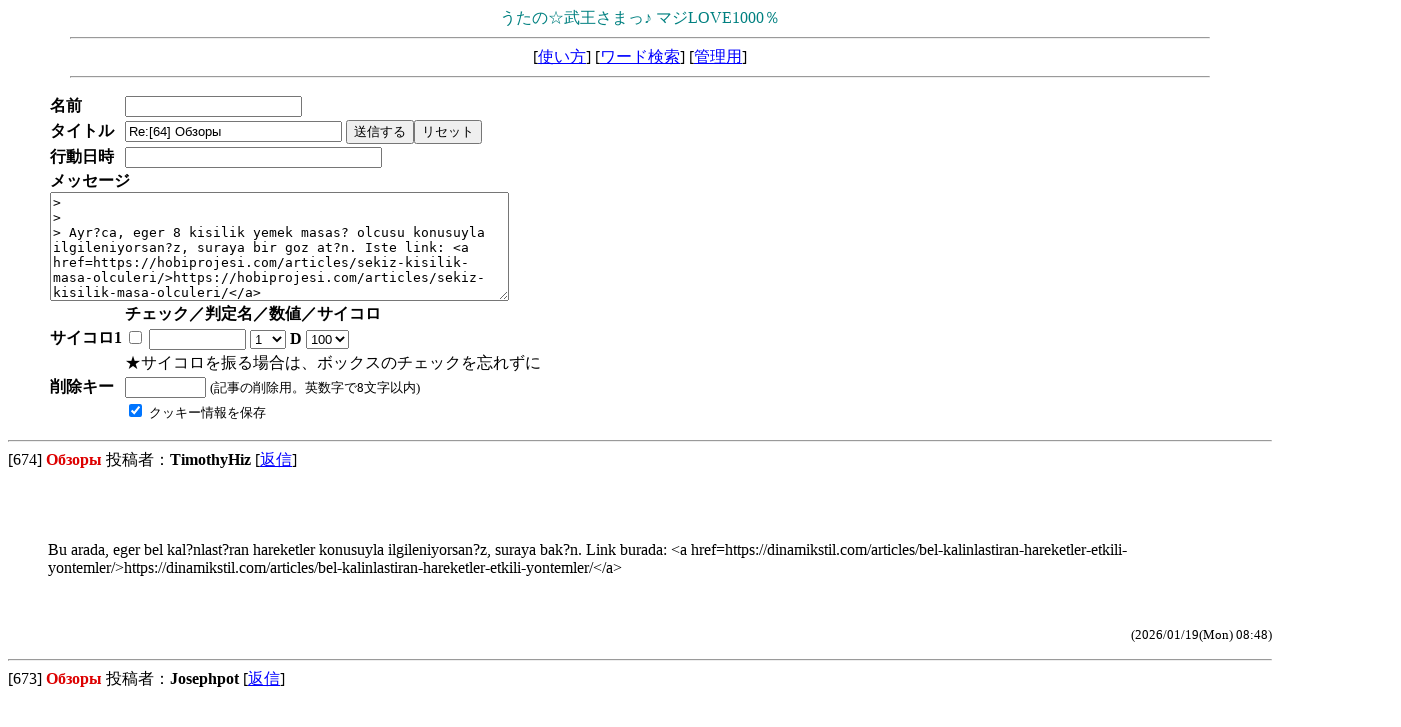

--- FILE ---
content_type: text/html
request_url: http://ausnahme.main.jp/dice2/graduatedicebbs.cgi?mode=resmsg&no=64
body_size: 3880
content:
<html>
<head>
<META HTTP-EQUIV="Content-type" CONTENT="text/html; charset=Shift_JIS">
<title>うたの☆武王さまっ♪ マジLOVE1000％</title></head>
<body bgcolor="#ffffff" text="#000000" link="#0000FF" vlink="#800080" fontsize="small">
<center>
<font color="#008080" face="ＭＳ Ｐゴシック" size=3><SPAN>うたの☆武王さまっ♪ マジLOVE1000％</SPAN></font>
<hr width="90%">
<a href="../index.html" target="_top"></a>
[<a href="./graduatedicebbs.cgi?mode=howto">使い方</a>]
[<a href="./graduatedicebbs.cgi?mode=find">ワード検索</a>]
[<a href="./graduatedicebbs.cgi?mode=admin">管理用</a>]
<hr width="90%">
</center>
<blockquote>
<form action="./graduatedicebbs.cgi" method="POST">
<input type=hidden name=mode value="regist">
<table cellpadding=1 cellspacing=1>
<tr>
  <td nowrap><b>名前</b></td>
  <td><input type=text name=name size="20" value=""></td>
</tr>

<tr>
  <td nowrap><b>タイトル</b></td>
  <td>
    <input type=text name=sub size="25" value="Re:[64] Обзоры">
    <input type=submit value="送信する"><input type=reset value="リセット">
  </td>
</tr>
<tr>
<td nowrap><b>行動日時</b></td>
<td><input type=text name=actt size="30"></td>
</tr>
<tr>
  <td colspan=2>
    <b>メッセージ</b><br>
    <textarea name=com cols="55" rows="7" wrap=soft>>  &gt;  &gt; Ayr?ca, eger 8 kisilik yemek masas? olcusu konusuyla ilgileniyorsan?z, suraya bir goz at?n. Iste link: <a href=https://hobiprojesi.com/articles/sekiz-kisilik-masa-olculeri/>https://hobiprojesi.com/articles/sekiz-kisilik-masa-olculeri/</a>  &gt; </textarea>
  </td>
</tr>
<tr>
<td></td>
<td>
<b>チェック／判定名／数値／サイコロ</b>
</td>
</tr>
<tr>
<td nowrap><b>サイコロ1</b></td>
<td><input type=checkbox name=dn0 value="on">
<input type=text name=dy0 size="10">
<select name=dn1>
<option value=1 selected>1
<option value=2>2
<option value=3>3
<option value=4>4
<option value=5>5
<option value=6>6
<option value=7>7
<option value=8>8
<option value=9>9
<option value=10>10
</select>
 <b> D </b> <select name=dn2>
<option value=2>2
<option value=3>3
<option value=4>4
<option value=5>5
<option value=6>6
<option value=8>8
<option value=10>10
<option value=12>12
<option value=20>20
<option value=30>30
<option value=50>50
<option value=100 selected>100
</select>
<tr>
<td></td><td>
★サイコロを振る場合は、ボックスのチェックを忘れずに<br>
</td>
</tr>

<tr>
  <td><b>削除キー</b></td>
  <td>
    <input type=password name=pwd size=8 maxlength=8 value="">
    <small>(記事の削除用。英数字で8文字以内)</small>
  </td>
</tr>
<tr>
  <td></td>
  <td>
    <input type=checkbox name=cook value="on" checked>
    <small>クッキー情報を保存</small>
  </td>
</tr>
</table>
</form>
</blockquote>
<hr>
[674] <font color="#DD0000"><b>Обзоры</b></font>&#32投稿者：<b>TimothyHiz</b> &#32[<a href="./graduatedicebbs.cgi?mode=resmsg&no=674">返信</a>]<br><br>
<blockquote><P> <br> <br>Bu arada, eger bel kal?nlast?ran hareketler konusuyla ilgileniyorsan?z, suraya bak?n. Link burada: &lt;a href=https://dinamikstil.com/articles/bel-kalinlastiran-hareketler-etkili-yontemler/&gt;https://dinamikstil.com/articles/bel-kalinlastiran-hareketler-etkili-yontemler/&lt;/a&gt;  <br></P>
<br></blockquote>
<p align=right><small>(2026/01/19(Mon) 08:48)</small></p><hr>
[673] <font color="#DD0000"><b>Обзоры</b></font>&#32投稿者：<b>Josephpot</b> &#32[<a href="./graduatedicebbs.cgi?mode=resmsg&no=673">返信</a>]<br><br>
<blockquote><P> <br> <br>"futbol topu cizimi nike" hakk?nda bilgi arayanlar icin cok faydal? bir yaz? buldum. Link burada: &lt;a href=https://spordaha.com/articles/nike-aerow-sculpt-futbol-topu-tasarimi-performansi/&gt;https://spordaha.com/articles/nike-aerow-sculpt-futbol-topu-tasarimi-performansi/&lt;/a&gt;  <br></P>
<br></blockquote>
<p align=right><small>(2026/01/19(Mon) 08:42)</small></p><hr>
[672] <font color="#DD0000"><b>Обзоры</b></font>&#32投稿者：<b>Josephpot</b> &#32[<a href="./graduatedicebbs.cgi?mode=resmsg&no=672">返信</a>]<br><br>
<blockquote><P> <br> <br>Bu arada soyleyeyim, eger spor k?yafet markalar? konusuyla ilgileniyorsan?z, suraya bir goz at?n. Kendiniz gorun: &lt;a href=https://takimgiyim.com/sport-apparel-brands/&gt;https://takimgiyim.com/sport-apparel-brands/&lt;/a&gt;  <br></P>
<br></blockquote>
<p align=right><small>(2026/01/19(Mon) 08:42)</small></p><hr>
[671] <font color="#DD0000"><b>Обзоры</b></font>&#32投稿者：<b>Josephpot</b> &#32[<a href="./graduatedicebbs.cgi?mode=resmsg&no=671">返信</a>]<br><br>
<blockquote><P> <br> <br>aloe vera faydalar? cilt hakk?ndaki bolumu tavsiye ederim. Suradan okuyabilirsiniz: &lt;a href=https://yapmekan.com/articles/aloe-vera-bitkisi-cilt-faydalari/&gt;https://yapmekan.com/articles/aloe-vera-bitkisi-cilt-faydalari/&lt;/a&gt;  <br></P>
<br></blockquote>
<p align=right><small>(2026/01/19(Mon) 08:42)</small></p><hr>
[670] <font color="#DD0000"><b>Обзоры</b></font>&#32投稿者：<b>TimothyHiz</b> &#32[<a href="./graduatedicebbs.cgi?mode=resmsg&no=670">返信</a>]<br><br>
<blockquote><P> <br> <br>gunes enerjisi hava alma hakk?ndaki yaz?y? gercekten begendim. Kendiniz gorun: &lt;a href=https://fikirdronu.com/articles/gunes-enerjisi-hava-alma-uygulamalar-firsatlar/&gt;https://fikirdronu.com/articles/gunes-enerjisi-hava-alma-uygulamalar-firsatlar/&lt;/a&gt;  <br></P>
<br></blockquote>
<p align=right><small>(2026/01/19(Mon) 08:38)</small></p><hr>
[669] <font color="#DD0000"><b>Обзоры</b></font>&#32投稿者：<b>TimothyHiz</b> &#32[<a href="./graduatedicebbs.cgi?mode=resmsg&no=669">返信</a>]<br><br>
<blockquote><P> <br> <br>Bu arada soyleyeyim, eger mor rengin anlam? konusuyla ilgileniyorsan?z, buray? inceleyin. Suradan okuyabilirsiniz: &lt;a href=https://hobiprojesi.com/articles/mor-rengin-anlami-ve-etkileri/&gt;https://hobiprojesi.com/articles/mor-rengin-anlami-ve-etkileri/&lt;/a&gt;  <br></P>
<br></blockquote>
<p align=right><small>(2026/01/19(Mon) 08:38)</small></p><hr>
[668] <font color="#DD0000"><b>Обзоры</b></font>&#32投稿者：<b>TimothyHiz</b> &#32[<a href="./graduatedicebbs.cgi?mode=resmsg&no=668">返信</a>]<br><br>
<blockquote><P> <br> <br>Bu arada, eger kolay cam silme konusuyla ilgileniyorsan?z, buray? inceleyin. Kendiniz gorun: &lt;a href=https://kendifikirler.com/articles/cam-silme-yontemleri-etkili-pratik-cozumler/&gt;https://kendifikirler.com/articles/cam-silme-yontemleri-etkili-pratik-cozumler/&lt;/a&gt;  <br></P>
<br></blockquote>
<p align=right><small>(2026/01/19(Mon) 08:37)</small></p><hr>
[667] <font color="#DD0000"><b>Обзоры</b></font>&#32投稿者：<b>TimothyHiz</b> &#32[<a href="./graduatedicebbs.cgi?mode=resmsg&no=667">返信</a>]<br><br>
<blockquote><P> <br> <br>murekkep lekesi nas?l c?kar k?yafetten hakk?ndaki yaz?y? cok sevdim. Iste link: &lt;a href=https://kendihobim.com/articles/kiyafetten-murekkep-lekesi-nasil-cikar/&gt;https://kendihobim.com/articles/kiyafetten-murekkep-lekesi-nasil-cikar/&lt;/a&gt;  <br></P>
<br></blockquote>
<p align=right><small>(2026/01/19(Mon) 08:37)</small></p><hr>
[666] <font color="#DD0000"><b>Обзоры</b></font>&#32投稿者：<b>TimothyHiz</b> &#32[<a href="./graduatedicebbs.cgi?mode=resmsg&no=666">返信</a>]<br><br>
<blockquote><P> <br> <br>"kiyafetten boya lekesi nas?l c?kar" hakk?nda bilgi arayanlar icin burada harika bilgiler var. Link burada: &lt;a href=https://kendihobim.com/articles/elbiseye-boya-lekesi-nasil-cikar/&gt;https://kendihobim.com/articles/elbiseye-boya-lekesi-nasil-cikar/&lt;/a&gt;  <br></P>
<br></blockquote>
<p align=right><small>(2026/01/19(Mon) 08:36)</small></p><hr>
[665] <font color="#DD0000"><b>Обзоры</b></font>&#32投稿者：<b>TimothyHiz</b> &#32[<a href="./graduatedicebbs.cgi?mode=resmsg&no=665">返信</a>]<br><br>
<blockquote><P> <br> <br>Bu arada, eger trekking sandalet kad?n konusuyla ilgileniyorsan?z, suraya bir goz at?n. Kendiniz gorun: &lt;a href=https://aktifstil.com/articles/kadin-trekking-sandalet-rehberi/&gt;https://aktifstil.com/articles/kadin-trekking-sandalet-rehberi/&lt;/a&gt;  <br></P>
<br></blockquote>
<p align=right><small>(2026/01/19(Mon) 08:36)</small></p><hr>
[664] <font color="#DD0000"><b>Обзоры</b></font>&#32投稿者：<b>TimothyHiz</b> &#32[<a href="./graduatedicebbs.cgi?mode=resmsg&no=664">返信</a>]<br><br>
<blockquote><P> <br> <br>"dusakabin kuflu silikon temizligi" hakk?nda bilgi arayanlar icin burada harika bilgiler var. Link burada: &lt;a href=https://fikirdronu.com/articles/dusakabin-silikon-temizleme-pratik-yontemler/&gt;https://fikirdronu.com/articles/dusakabin-silikon-temizleme-pratik-yontemler/&lt;/a&gt;  <br></P>
<br></blockquote>
<p align=right><small>(2026/01/19(Mon) 08:34)</small></p><hr>
[663] <font color="#DD0000"><b>Обзоры</b></font>&#32投稿者：<b>TimothyHiz</b> &#32[<a href="./graduatedicebbs.cgi?mode=resmsg&no=663">返信</a>]<br><br>
<blockquote><P> <br> <br>"babalar gunu hediyesi yap?m?" hakk?nda bilgi arayanlar icin cok faydal? bir yaz? buldum. Suradan okuyabilirsiniz: &lt;a href=https://evhobisi.com/articles/babalar-gunu-el-yapimi-hediyeler/&gt;https://evhobisi.com/articles/babalar-gunu-el-yapimi-hediyeler/&lt;/a&gt;  <br></P>
<br></blockquote>
<p align=right><small>(2026/01/19(Mon) 08:33)</small></p><hr>
[662] <font color="#DD0000"><b>Обзоры</b></font>&#32投稿者：<b>fixsooro</b> &#32[<a href="./graduatedicebbs.cgi?mode=resmsg&no=662">返信</a>]<br><br>
<blockquote><P> <br> <br>Особенно понравился пост про что подарить на серебряную свадьбу. Вот, делюсь ссылкой: &lt;a href=https://parkpodarkov.ru/%D1%87%D1%82%D0%BE-%D0%BF%D0%BE%D0%B4%D0%B0%D1%80%D0%B8%D1%82%D1%8C-%D0%BD%D0%B0-%D1%81%D0%B5%D1%80%D0%B5%D0%B1%D1%80%D1%8F%D0%BD%D1%83%D1%8E-%D1%81%D0%B2%D0%B0%D0%B4%D1%8C%D0%B1%D1%83/&gt;https://parkpodarkov.ru/%D1%87%D1%82%D0%BE-%D0%BF%D0%BE%D0%B4%D0%B0%D1%80%D0%B8%D1%82%D1%8C-%D0%BD%D0%B0-%D1%81%D0%B5%D1%80%D0%B5%D0%B1%D1%80%D1%8F%D0%BD%D1%83%D1%8E-%D1%81%D0%B2%D0%B0%D0%B4%D1%8C%D0%B1%D1%83/&lt;/a&gt;  <br></P>
<br></blockquote>
<p align=right><small>(2026/01/19(Mon) 08:33)</small></p><hr>
[661] <font color="#DD0000"><b>Обзоры</b></font>&#32投稿者：<b>fixsooro</b> &#32[<a href="./graduatedicebbs.cgi?mode=resmsg&no=661">返信</a>]<br><br>
<blockquote><P> <br> <br>Особенно понравился пост про как приготовить окрошку на квасе. Ссылка ниже: &lt;a href=https://classifields.ru/%D0%BE%D0%BA%D1%80%D0%BE%D1%88%D0%BA%D0%B0-%D0%BD%D0%B0-%D0%BA%D0%B2%D0%B0%D1%81%D0%B5-%D0%BA%D0%BB%D0%B0%D1%81%D1%81%D0%B8%D1%87%D0%B5%D1%81%D0%BA%D0%B8%D0%B9-%D1%80%D0%B5%D1%86%D0%B5%D0%BF/&gt;https://classifields.ru/%D0%BE%D0%BA%D1%80%D0%BE%D1%88%D0%BA%D0%B0-%D0%BD%D0%B0-%D0%BA%D0%B2%D0%B0%D1%81%D0%B5-%D0%BA%D0%BB%D0%B0%D1%81%D1%81%D0%B8%D1%87%D0%B5%D1%81%D0%BA%D0%B8%D0%B9-%D1%80%D0%B5%D1%86%D0%B5%D0%BF/&lt;/a&gt;  <br></P>
<br></blockquote>
<p align=right><small>(2026/01/19(Mon) 08:33)</small></p><hr>
[660] <font color="#DD0000"><b>Обзоры</b></font>&#32投稿者：<b>fixsooro</b> &#32[<a href="./graduatedicebbs.cgi?mode=resmsg&no=660">返信</a>]<br><br>
<blockquote><P> <br> <br>К слову, если вас интересует зразы с грибами, посмотрите сюда. Смотрите сами: &lt;a href=https://eqa.ru/%D0%BA%D0%B0%D1%80%D1%82%D0%BE%D1%84%D0%B5%D0%BB%D1%8C%D0%BD%D1%8B%D0%B5-%D0%B7%D1%80%D0%B0%D0%B7%D1%8B-%D1%81-%D0%B3%D1%80%D0%B8%D0%B1%D0%BD%D0%BE%D0%B9-%D0%BD%D0%B0%D1%87%D0%B8%D0%BD%D0%BA%D0%BE/&gt;https://eqa.ru/%D0%BA%D0%B0%D1%80%D1%82%D0%BE%D1%84%D0%B5%D0%BB%D1%8C%D0%BD%D1%8B%D0%B5-%D0%B7%D1%80%D0%B0%D0%B7%D1%8B-%D1%81-%D0%B3%D1%80%D0%B8%D0%B1%D0%BD%D0%BE%D0%B9-%D0%BD%D0%B0%D1%87%D0%B8%D0%BD%D0%BA%D0%BE/&lt;/a&gt;  <br></P>
<br></blockquote>
<p align=right><small>(2026/01/19(Mon) 08:32)</small></p><hr>
[659] <font color="#DD0000"><b>Обзоры</b></font>&#32投稿者：<b>fixsooro</b> &#32[<a href="./graduatedicebbs.cgi?mode=resmsg&no=659">返信</a>]<br><br>
<blockquote><P> <br> <br>Кстати, если вас интересует паок, посмотрите сюда. Смотрите сами: &lt;a href=https://pro-zenit.ru/%D0%BB%D0%B8%D0%B3%D0%B0-%D0%B5%D0%B2%D1%80%D0%BE%D0%BF%D1%8B-%D0%BF%D0%B0%D0%BE%D0%BA-%D0%BF%D1%80%D0%B8%D0%BD%D0%B8%D0%BC%D0%B0%D0%B5%D1%82-%D0%B1%D1%80%D0%B0%D0%BD%D0%BD-%D0%B2-%D0%BE/&gt;https://pro-zenit.ru/%D0%BB%D0%B8%D0%B3%D0%B0-%D0%B5%D0%B2%D1%80%D0%BE%D0%BF%D1%8B-%D0%BF%D0%B0%D0%BE%D0%BA-%D0%BF%D1%80%D0%B8%D0%BD%D0%B8%D0%BC%D0%B0%D0%B5%D1%82-%D0%B1%D1%80%D0%B0%D0%BD%D0%BD-%D0%B2-%D0%BE/&lt;/a&gt;  <br></P>
<br></blockquote>
<p align=right><small>(2026/01/19(Mon) 08:32)</small></p><hr>
[658] <font color="#DD0000"><b>Обзоры</b></font>&#32投稿者：<b>Josephpot</b> &#32[<a href="./graduatedicebbs.cgi?mode=resmsg&no=658">返信</a>]<br><br>
<blockquote><P> <br> <br>"1 yas egitici oyuncak tavsiyesi" konusu icin burada harika bilgiler var. Iste link: &lt;a href=https://renklikalpler.com/articles/1-yas-icin-egitici-oyuncaklar-oneriler/&gt;https://renklikalpler.com/articles/1-yas-icin-egitici-oyuncaklar-oneriler/&lt;/a&gt;  <br></P>
<br></blockquote>
<p align=right><small>(2026/01/19(Mon) 08:30)</small></p><hr>
[657] <font color="#DD0000"><b>Обзоры</b></font>&#32投稿者：<b>Josephpot</b> &#32[<a href="./graduatedicebbs.cgi?mode=resmsg&no=657">返信</a>]<br><br>
<blockquote><P> <br> <br>"en iyi gogus hareketleri" hakk?nda bilgi arayanlar icin cok faydal? bir yaz? buldum. Iste link: &lt;a href=https://limitligiyin.com/articles/etkili-gogus-hareketleri/&gt;https://limitligiyin.com/articles/etkili-gogus-hareketleri/&lt;/a&gt;  <br></P>
<br></blockquote>
<p align=right><small>(2026/01/19(Mon) 08:22)</small></p><hr>
[656] <font color="#DD0000"><b>Обзоры</b></font>&#32投稿者：<b>TimothyHiz</b> &#32[<a href="./graduatedicebbs.cgi?mode=resmsg&no=656">返信</a>]<br><br>
<blockquote><P> <br> <br>adidas c?rt c?rtl? ayakkab? hakk?ndaki yaz?y? tavsiye ederim. Iste link: &lt;a href=https://atletikhayal.com/articles/adidas-cirt-cirtli-ayakkabi-spor-giyimde-yeni-yaklasimlar/&gt;https://atletikhayal.com/articles/adidas-cirt-cirtli-ayakkabi-spor-giyimde-yeni-yaklasimlar/&lt;/a&gt;  <br></P>
<br></blockquote>
<p align=right><small>(2026/01/19(Mon) 08:22)</small></p><hr>
[655] <font color="#DD0000"><b>Обзоры</b></font>&#32投稿者：<b>TimothyHiz</b> &#32[<a href="./graduatedicebbs.cgi?mode=resmsg&no=655">返信</a>]<br><br>
<blockquote><P> <br> <br>makrome sal?ncak yap?m? hakk?ndaki yaz?y? cok sevdim. Iste link: &lt;a href=https://kendihobim.com/articles/makrome-ipten-salincak-yapimi/&gt;https://kendihobim.com/articles/makrome-ipten-salincak-yapimi/&lt;/a&gt;  <br></P>
<br></blockquote>
<p align=right><small>(2026/01/19(Mon) 08:21)</small></p><hr>
<p><b>1224</b>件の記事があります。</p><table align=left><tr>
<td><form action="./graduatedicebbs.cgi" method="POST">
<input type=hidden name=page value="20">
<input type=submit value="次の20件">
</form></td>
</tr></table>
<table align=left><tr><td>
1 <a href="./graduatedicebbs.cgi?page=20">2</a> <a href="./graduatedicebbs.cgi?page=40">3</a> <a href="./graduatedicebbs.cgi?page=60">4</a> <a href="./graduatedicebbs.cgi?page=80">5</a> <a href="./graduatedicebbs.cgi?page=100">6</a> <a href="./graduatedicebbs.cgi?page=120">7</a> <a href="./graduatedicebbs.cgi?page=140">8</a> <a href="./graduatedicebbs.cgi?page=160">9</a> <a href="./graduatedicebbs.cgi?page=180">10</a> <a href="./graduatedicebbs.cgi?page=200">11</a> <a href="./graduatedicebbs.cgi?page=220">12</a> <a href="./graduatedicebbs.cgi?page=240">13</a> <a href="./graduatedicebbs.cgi?page=260">14</a> <a href="./graduatedicebbs.cgi?page=280">15</a> <a href="./graduatedicebbs.cgi?page=300">16</a> <a href="./graduatedicebbs.cgi?page=320">17</a> <a href="./graduatedicebbs.cgi?page=340">18</a> <a href="./graduatedicebbs.cgi?page=360">19</a> <a href="./graduatedicebbs.cgi?page=380">20</a> <a href="./graduatedicebbs.cgi?page=400">21</a> <a href="./graduatedicebbs.cgi?page=420">22</a> <a href="./graduatedicebbs.cgi?page=440">23</a> <a href="./graduatedicebbs.cgi?page=460">24</a> <a href="./graduatedicebbs.cgi?page=480">25</a> <a href="./graduatedicebbs.cgi?page=500">26</a> <a href="./graduatedicebbs.cgi?page=520">27</a> <a href="./graduatedicebbs.cgi?page=540">28</a> <a href="./graduatedicebbs.cgi?page=560">29</a> <a href="./graduatedicebbs.cgi?page=580">30</a> <a href="./graduatedicebbs.cgi?page=600">31</a> <a href="./graduatedicebbs.cgi?page=620">32</a> <a href="./graduatedicebbs.cgi?page=640">33</a> <a href="./graduatedicebbs.cgi?page=660">34</a> <a href="./graduatedicebbs.cgi?page=680">35</a> <a href="./graduatedicebbs.cgi?page=700">36</a> <a href="./graduatedicebbs.cgi?page=720">37</a> <a href="./graduatedicebbs.cgi?page=740">38</a> <a href="./graduatedicebbs.cgi?page=760">39</a> <a href="./graduatedicebbs.cgi?page=780">40</a> <a href="./graduatedicebbs.cgi?page=800">41</a> <a href="./graduatedicebbs.cgi?page=820">42</a> <a href="./graduatedicebbs.cgi?page=840">43</a> <a href="./graduatedicebbs.cgi?page=860">44</a> <a href="./graduatedicebbs.cgi?page=880">45</a> <a href="./graduatedicebbs.cgi?page=900">46</a> <a href="./graduatedicebbs.cgi?page=920">47</a> <a href="./graduatedicebbs.cgi?page=940">48</a> <a href="./graduatedicebbs.cgi?page=960">49</a> <a href="./graduatedicebbs.cgi?page=980">50</a> <a href="./graduatedicebbs.cgi?page=1000">51</a> <a href="./graduatedicebbs.cgi?page=1020">52</a> <a href="./graduatedicebbs.cgi?page=1040">53</a> <a href="./graduatedicebbs.cgi?page=1060">54</a> <a href="./graduatedicebbs.cgi?page=1080">55</a> <a href="./graduatedicebbs.cgi?page=1100">56</a> <a href="./graduatedicebbs.cgi?page=1120">57</a> <a href="./graduatedicebbs.cgi?page=1140">58</a> <a href="./graduatedicebbs.cgi?page=1160">59</a> <a href="./graduatedicebbs.cgi?page=1180">60</a> <a href="./graduatedicebbs.cgi?page=1200">61</a> <a href="./graduatedicebbs.cgi?page=1220">62</a> </td></tr></table>
<table align=right><tr>
<td nowrap align=center><form action="./graduatedicebbs.cgi" method="POST">
<input type=hidden name=mode value="usrdel">
【記事削除フォーム】<br>
記事No<input type=text name=no size=3>
削除キー<input type=password name=pwd size=4 maxlength=8>
<input type=submit value="削除">
</form></td>
</tr></table><br clear=all>
<center><small><!-- Aska v1.3 + Dice Roll v2.22 -->
- <a href="http://www.kent-web.com/" target='_top'>KENT WEB</a> -<br>
- Modified : <a href="mailto:ascallis@geocities.co.jp">J. Kakeya</a> -
</small></center>
</body></html>
